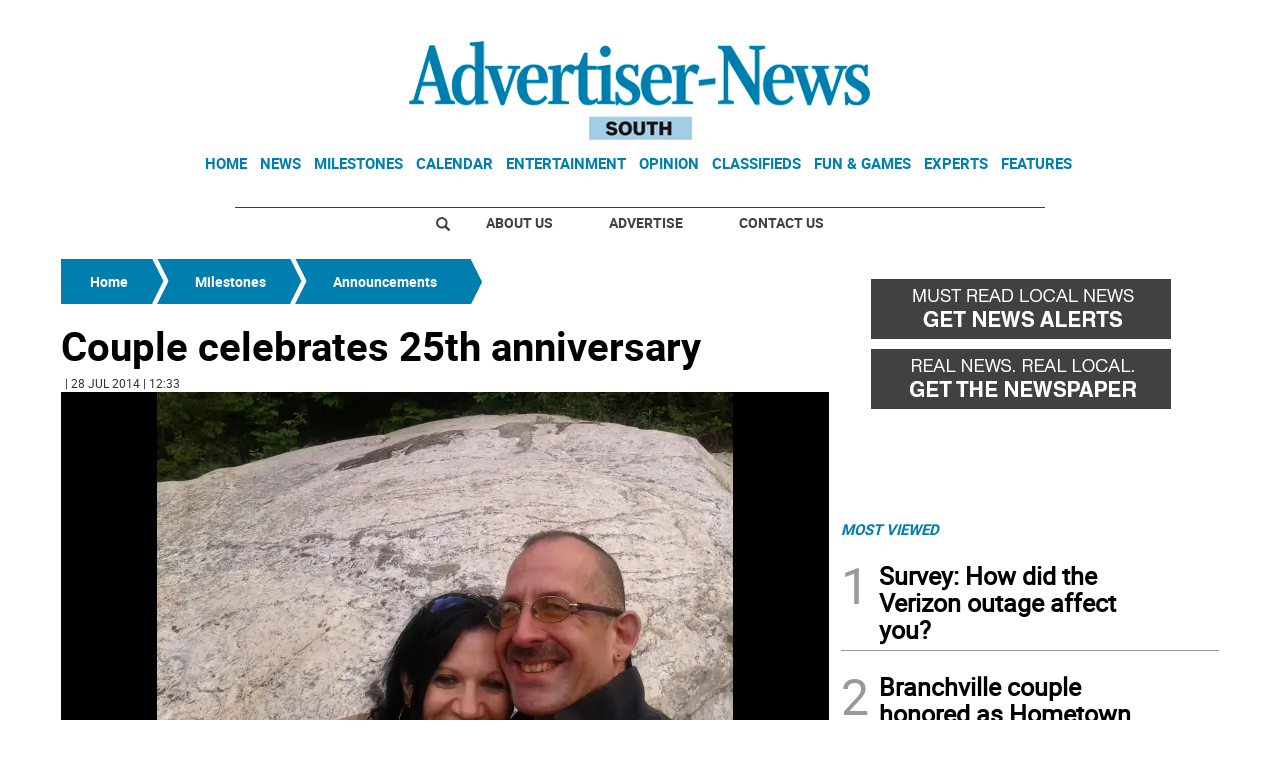

--- FILE ---
content_type: text/html; charset=utf-8
request_url: https://www.google.com/recaptcha/api2/aframe
body_size: 267
content:
<!DOCTYPE HTML><html><head><meta http-equiv="content-type" content="text/html; charset=UTF-8"></head><body><script nonce="i6b1uUx8C7HDS1fBKyDtZw">/** Anti-fraud and anti-abuse applications only. See google.com/recaptcha */ try{var clients={'sodar':'https://pagead2.googlesyndication.com/pagead/sodar?'};window.addEventListener("message",function(a){try{if(a.source===window.parent){var b=JSON.parse(a.data);var c=clients[b['id']];if(c){var d=document.createElement('img');d.src=c+b['params']+'&rc='+(localStorage.getItem("rc::a")?sessionStorage.getItem("rc::b"):"");window.document.body.appendChild(d);sessionStorage.setItem("rc::e",parseInt(sessionStorage.getItem("rc::e")||0)+1);localStorage.setItem("rc::h",'1768701987645');}}}catch(b){}});window.parent.postMessage("_grecaptcha_ready", "*");}catch(b){}</script></body></html>